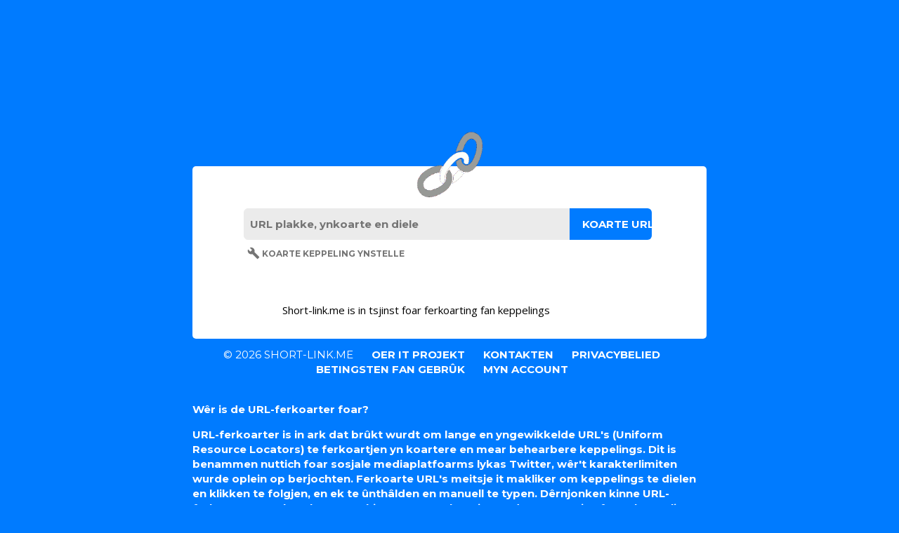

--- FILE ---
content_type: text/html; charset=UTF-8
request_url: https://short-link.me/fy/
body_size: 6784
content:
<html lang="fy">
  <head>

    <meta charset="utf-8">
    <meta http-equiv="X-UA-patible" content="IE=edge">
    <meta name="viewport" content="width=device-width, initial-scale=1">
    <meta name="description" content="Hoe kinne jo in lange keppeling ynkoarte en in koarte URL krije mei in keppelingferkoarter">
    <link rel="icon" href="/frontend/assets/img/favicon.ico">
	<link rel="canonical" href="https://short-link.me/fy/" />

    <title>Short-link.me link ferkoarting tsjinst</title>

    <link href='https://fonts.googleapis.com/css?family=Open+Sans:400|Montserrat:400,700' rel='stylesheet' type='text/css'>
    <link href="https://fonts.googleapis.com/icon?family=Material+Icons" rel="stylesheet">

    <link rel="stylesheet" href="https://short-link.me/frontend/assets/css/base.css">
    <link rel="stylesheet" href="https://short-link.me/frontend/assets/css/mobile.css">
    <link rel="stylesheet" href="https://short-link.me/frontend/assets/css/tablet.css">
    <link rel="stylesheet" href="https://short-link.me/frontend/assets/css/desktop.css">

<!-- Google tag (gtag.js) -->
<script async src="https://www.googletagmanager.com/gtag/js?id=G-PPXXDGW1V3"></script>
<script>
  window.dataLayer = window.dataLayer || [];
  function gtag(){dataLayer.push(arguments);}
  gtag('js', new Date());

  gtag('config', 'G-PPXXDGW1V3');
</script>

	 
<link hreflang="x-default" href="https://short-link.me/" rel="alternate" />
<link hreflang="en" href="https://short-link.me/" rel="alternate" />
<link hreflang="id" href="https://short-link.me/id/" rel="alternate" />
<link hreflang="ru" href="https://short-link.me/ru/" rel="alternate" />
<link hreflang="zh-Hans" href="https://short-link.me/cn/" rel="alternate" />
<link hreflang="zh-Hant" href="https://short-link.me/zh/" rel="alternate" />
<link hreflang="es" href="https://short-link.me/es/" rel="alternate" />
<link hreflang="fr" href="https://short-link.me/fr/" rel="alternate" />
<link hreflang="it" href="https://short-link.me/it/" rel="alternate" />
<link hreflang="de" href="https://short-link.me/de/" rel="alternate" />
<link hreflang="pt" href="https://short-link.me/pt/" rel="alternate" />
<link hreflang="ja" href="https://short-link.me/ja/" rel="alternate" />
<link hreflang="ar" href="https://short-link.me/ar/" rel="alternate" />
<link hreflang="pl" href="https://short-link.me/pl/" rel="alternate" />
<link hreflang="tr" href="https://short-link.me/tr/" rel="alternate" />
<link hreflang="nl" href="https://short-link.me/nl/" rel="alternate" />
<link hreflang="ko" href="https://short-link.me/ko/" rel="alternate" />
<link hreflang="da" href="https://short-link.me/da/" rel="alternate" />
<link hreflang="no" href="https://short-link.me/nb/" rel="alternate" />
<link hreflang="th" href="https://short-link.me/th/" rel="alternate" />
<link hreflang="sv" href="https://short-link.me/sv/" rel="alternate" />
<link hreflang="fi" href="https://short-link.me/fi/" rel="alternate" />
<link hreflang="el" href="https://short-link.me/el/" rel="alternate" />
<link hreflang="vi" href="https://short-link.me/vi/" rel="alternate" />
<link hreflang="ms" href="https://short-link.me/ms/" rel="alternate" />
<link hreflang="uk" href="https://short-link.me/ua/" rel="alternate" />
<link hreflang="bn" href="https://short-link.me/bn/" rel="alternate" />
<link hreflang="bg" href="https://short-link.me/bg/" rel="alternate" />
<link hreflang="hu" href="https://short-link.me/hu/" rel="alternate" />
<link hreflang="he" href="https://short-link.me/he/" rel="alternate" />
<link hreflang="lv" href="https://short-link.me/lv/" rel="alternate" />
<link hreflang="lt" href="https://short-link.me/lt/" rel="alternate" />
<link hreflang="ro" href="https://short-link.me/ro/" rel="alternate" />
<link hreflang="sr" href="https://short-link.me/sr/" rel="alternate" />
<link hreflang="sk" href="https://short-link.me/sk/" rel="alternate" />
<link hreflang="sl" href="https://short-link.me/sl/" rel="alternate" />
<link hreflang="cs" href="https://short-link.me/cs/" rel="alternate" />
<link hreflang="hr" href="https://short-link.me/hr/" rel="alternate" />
<link hreflang="et" href="https://short-link.me/et/" rel="alternate" />
<link hreflang="ca" href="https://short-link.me/ca/" rel="alternate" />
<link hreflang="tl" href="https://short-link.me/tl/" rel="alternate" />
<link hreflang="hi" href="https://short-link.me/hi/" rel="alternate" />
<link hreflang="gu" href="https://short-link.me/gu/" rel="alternate" />
<link hreflang="kn" href="https://short-link.me/kn/" rel="alternate" />
<link hreflang="ml" href="https://short-link.me/ml/" rel="alternate" />
<link hreflang="mr" href="https://short-link.me/mr/" rel="alternate" />
<link hreflang="pa" href="https://short-link.me/pa/" rel="alternate" />
<link hreflang="ta" href="https://short-link.me/ta/" rel="alternate" />
<link hreflang="te" href="https://short-link.me/te/" rel="alternate" />
<link hreflang="ur" href="https://short-link.me/ur/" rel="alternate" />
<link hreflang="sq" href="https://short-link.me/sq/" rel="alternate" />
<link hreflang="is" href="https://short-link.me/is/" rel="alternate" />
<link hreflang="fa" href="https://short-link.me/fa/" rel="alternate" />
<link hreflang="ga" href="https://short-link.me/ga/" rel="alternate" />
<link hreflang="fy" href="https://short-link.me/fy/" rel="alternate" />

  <style>
   li {
    list-style-type: none !important;  /* Убираем маркеры */
	margin:20px;
   }
   ul {
    margin-left: 0 !important;   /* Отступ слева в браузере IE и Opera */
    padding-left: 0 !important;   /* Отступ слева в браузере Firefox, Safari, Chrome */
   }
nav {
    margin: 0 auto;
    text-align: left;
/*
.customise-button {
	margin:20px !important;
	}
input {
	margin:20px !important;
	}
*/
  </style>
  
		<!--  Added string: hreflang for all languages -->

          <style>
        body {
          background-color: #007bff;
        }

        input[type="submit"],
        .short-url-button {
          background-color: #007bff;
        }

        input[type="submit"]:hover,
        .short-url-button:hover {
          background-color: #006cf0;
        }

        .success-screen {
          background-color: #007bff;
        }
      </style>
    
    <script src="https://cdn.jsdelivr.net/clipboard.js/1.5.5/clipboard.min.js"></script>

    <!-- Add extra support of older browsers -->
    <!--[if lt IE 9]>
      <script src="https://oss.maxcdn.com/html5shiv/3.7.2/html5shiv.min.js"></script>
      <script src="https://oss.maxcdn.com/respond/1.4.2/respond.min.js"></script>
    <![endif]-->

  </head>

 

<body>

		<style>ul#admin_menu li:not(.frontend_link) {display: none}</style>
	

	
	<div class="container verticle-center main">
		<div class="main-content">
			<div class="above">
				<img class="noselect" src="https://short-link.me/frontend/assets/img/logo-black.png" alt="Logo" width="95px">
			</div>
			<section class="field-section">
								<form id="shortenlink" method="post" action="">
					<input type="url" name="url" class="url" id="url" placeholder="URL plakke, ynkoarte en diele" required>
					<input type="submit" value="Koarte URL">
											<span class="customise-button noselect" id="customise-toggle"><img src="https://short-link.me/frontend/assets/svg/custom-url.svg" alt="Options"> Koarte keppeling ynstelle</span>
						<div class="customise-container" id="customise-link" style="display:none;">
							<span>h7.cl/</span>
							<input type="text" name="keyword" class="custom" placeholder="skriuw in koarte url">
						</div>
									</form>
			</section>
			<section class="head">
				<p>Short-link.me is in tsjinst foar ferkoarting fan keppelings</p>
			</section>
			<section class="footer">
		<div>
			<span class="light">&copy; 2026 Short-link.me</span>
			<div class="footer-links">
									<a href="/1/fy/about/"><span>Oer it projekt</span></a>
									<a href="/1/fy/contacts/"><span>Kontakten</span></a>
									<a href="/1/fy/privacy-policy/"><span>Privacybelied</span></a>
									<a href="/1/fy/terms-of-use/"><span>Betingsten fan gebrûk</span></a>
									<a href="/admin"><span>Myn account</span></a>
							</div>
		</div>
		<br>
<p>
<div align='left' style='text-transform: none!important;'>

		<p><b>Wêr is de URL-ferkoarter foar?</b></p>
<p>URL-ferkoarter is in ark dat brûkt wurdt om lange en yngewikkelde URL's (Uniform Resource Locators) te ferkoartjen yn koartere en mear behearbere keppelings. Dit is benammen nuttich foar sosjale mediaplatfoarms lykas Twitter, wêr't karakterlimiten wurde oplein op berjochten. Ferkoarte URL's meitsje it makliker om keppelings te dielen en klikken te folgjen, en ek te ûnthâlden en manuell te typen. Dêrnjonken kinne URL-ferkoarters analytyske en trackinggegevens leverje om de prestaasjes fan 'e keppelings te kontrolearjen.</p>
<p><b>Hoe brûke universiteiten URL-ferkoarters?</b></p>
<p>Universiteiten brûke URL-ferkoarters om ferskate redenen, wêrûnder:</p>
<p>1. Eveneminten befoarderje: Universiteiten kinne URL-ferkoarters brûke om koarte keppelings te meitsjen foar evenemintesiden, registraasjeformulieren en oare relatearre ynhâld. Dit makket it makliker foar studinten en fakulteiten om de keppelings te dielen op sosjale media en oare platfoarms.</p>
<p>2. Undersykspapieren diele: Undersikers en akademisy kinne URL-ferkoarters brûke om keppelings te dielen nei har publisearre papers, wêrtroch it makliker is foar oaren om tagong te krijen ta en te lêzen harren wurk.</p>
<p>3. Klikken folgje: Universiteiten kinne URL-ferkoarters brûke om it oantal klikken te folgjen op keppelings dield op sosjale media en oare platfoarms. Dizze gegevens kinne brûkt wurde om de effektiviteit fan har marketingkampanjes te mjitten.</p>
<p>4. Merkkeppelings oanmeitsje: Universiteiten kinne URL-ferkoarters brûke om merkkeppelings te meitsjen dy't har ynstitúsjonele identiteit reflektearje. Dit kin helpe om merkerkenning te fergrutsjen en de brûkersûnderfining foar studinten en fakulteiten te ferbetterjen.</p>
<p>5. Keppelings befeiligje: URL-ferkoarters kinne ek brûkt wurde om keppelings te befeiligjen troch de orizjinele URL te ferbergjen en te foarkommen dat brûkers de bestimming sjogge foardat se klikke.</p>
<p><b>Hoe brûke bedriuwen koarte keppelings?<br />
</b><br />
Bedriuwen brûke koarte keppelings foar in ferskaat oan doelen, ynklusyf:</p>
<p>1. Sosjale media marketing: Koarte keppelings wurde faak brûkt yn sosjale media marketing om produkten of tsjinsten te befoarderjen. Koarte keppelings meitsje it makliker om keppelings te dielen op platfoarms lykas Twitter, wêr't karakterlimiten oplein wurde op berjochten.</p>
<p>2. E-postmarketing: Bedriuwen brûke koarte keppelings yn e-postmarketingkampanjes om klikken te folgjen en de effektiviteit fan har kampanjes te mjitten.</p>
<p>3. Tracking keppelings: Koarte keppelings kinne brûkt wurde om klikken te folgjen op keppelings dield op sosjale media, e-post, of oare platfoarms. Dizze gegevens kinne brûkt wurde om de effektiviteit fan marketingkampanjes te mjitten en gebieten foar ferbettering te identifisearjen.</p>
<p>4. Branding: Koarte keppelings kinne wurde oanpast om de branding fan in bedriuw op te nimmen, wat kin helpe om merkerkenning te fergrutsjen en de brûkersûnderfining foar klanten te ferbetterjen.</p>
<p>5. Affiliate marketing: Bedriuwen brûke koarte keppelings yn affiliate marketingkampanjes om klikken en ferkeap te folgjen generearre troch har filialen.</p>
<p>6. SMS-marketing: Koarte keppelings kinne brûkt wurde yn SMS-marketingkampanjes om produkten of tsjinsten te befoarderjen. Koarte keppelings meitsje it makliker om keppelings op te nimmen yn tekstberjochten, dy't beheind binne ta in bepaald oantal tekens.</p>
<p><b>Pros fan it brûken fan koarte keppelings.</b></p>
<p>D'r binne ferskate foardielen fan it brûken fan koarte keppelings:</p>
<p>1. Besparret romte: Koarte keppelings binne folle koarter as lange URL's, wat benammen nuttich is yn situaasjes wêr't romte beheind is, lykas berjochten op sosjale media of SMS-berjochten.</p>
<p>2. Makliker te dielen: Koarte keppelings binne makliker te dielen dan lange URL's, foaral op platfoarms lykas Twitter wêr't karakterlimiten wurde oplein op berjochten.</p>
<p>3. Ferbettere brûkersûnderfining: Koarte keppelings binne makliker te ûnthâlden en mei de hân te typen, wat de brûkersûnderfining foar klanten ferbetterje kin, benammen op mobile apparaten.</p>
<p>4. Analytics en folgjen: Koarte keppelings kinne brûkt wurde om klikken te folgjen en de effektiviteit fan marketingkampanjes te mjitten. Dizze gegevens kinne brûkt wurde om gebieten foar ferbettering te identifisearjen en takomstige kampanjes te optimalisearjen.</p>
<p>5. Better branding: Koarte keppelings kinne wurde oanpast om de branding fan in bedriuw op te nimmen, wat kin helpe om merkerkenning te fergrutsjen en de brûkersûnderfining foar klanten te ferbetterjen.</p>
<p>6. Feiligens: Koarte keppelings kinne brûkt wurde om de orizjinele URL te ferbergjen en foar te kommen dat brûkers de bestimming sjogge foardat se klikke.</p>
<p><b>Gebrûk fan koarte URL's op skoallen.</b></p>
<p>Koarte URL's kinne op skoallen brûkt wurde foar in ferskaat oan doelen, wêrûnder:</p>
<p>1. Links dielen: Koarte URL's kinne brûkt wurde om keppelings te dielen nei edukative boarnen, lykas online learboeken, ûndersykspapieren en edukative fideo's. Koarte URL's meitsje it makliker foar learlingen en learkrêften om keppelings te dielen op sosjale media en oare platfoarms.</p>
<p>2. Eveneminten befoarderje: Skoallen kinne koarte URL's brûke om koarte keppelings te meitsjen foar evenemintesiden, registraasjeformulieren en oare relatearre ynhâld. Dit makket it makliker foar learlingen en learkrêften om de keppelings te dielen op sosjale media en oare platfoarms.</p>
<p>3. Klassemateriaal diele: Leararen kinne koarte URL's brûke om keppelings te dielen nei klassemateriaal, lykas opdrachten, syllabi en lêslisten. Koarte URL's meitsje it makliker foar learlingen om tagong te krijen ta dit materiaal en har opdrachten by te hâlden.</p>
<p>4. Klikken folgje: Skoallen kinne koarte URL's brûke om it oantal klikken te folgjen op keppelings dield op sosjale media en oare platfoarms. Dizze gegevens kinne brûkt wurde om de effektiviteit fan har marketingkampanjes te mjitten en gebieten foar ferbettering te identifisearjen.</p>
<p>5. Merkkeppelings oanmeitsje: Skoallen kinne koarte URL's brûke om merkkeppelings te meitsjen dy't har ynstitúsjonele identiteit reflektearje. Dit kin helpe om merkerkenning te fergrutsjen en de brûkersûnderfining foar studinten en learkrêften te ferbetterjen.</p>
<p>6. Keppelings befeiligje: URL-ferkoarters kinne ek brûkt wurde om keppelings te befeiligjen troch de orizjinele URL te ferbergjen en te foarkommen dat brûkers de bestimming sjogge foardat se klikke.</p>
<p><b>Koarte keppelings foar fideokonferinsjes.</b></p>
<p>Koarte keppelings kinne brûkt wurde foar fideokonferinsjes op in oantal manieren, ynklusyf:</p>
<p>1. Utnoegingskeppelings: By it plannen fan in fideokonferinsje kin in koarte keppeling makke wurde om dielnimmers út te noegjen om mei te dwaan oan 'e oprop. Dizze keppeling kin maklik dield wurde fia e-post, sosjale media, of oare berjochtenplatfoarms.</p>
<p>2. Tagongskeppelings: Neidat in fideokonferinsje is pland, kin in koarte keppeling makke wurde om dielnimmers tagong te jaan ta de konferinsje. Dizze keppeling kin dield wurde mei dielnimmers fia e-post of oare berjochtenplatfoarms.</p>
<p>3. Branded keppelings: Koarte keppelings kinne wurde oanpast foar in ûndernimming fan in bedriuw of organisaasje & # 8217; Dit kin helpe om merkerkenning te fergrutsjen en de brûkersûnderfining foar dielnimmers te ferbetterjen.</p>
<p>4. Tracking keppelings: Koarte keppelings kinne brûkt wurde om it oantal klikken te folgjen op keppelings dield foar fideokonferinsjes. Dizze gegevens kinne brûkt wurde om de effektiviteit fan marketingkampanjes te mjitten en gebieten foar ferbettering te identifisearjen.</p>
<p>5. Feiligens: Koarte keppelings kinne brûkt wurde om keppelings te befeiligjen troch de orizjinele URL te ferbergjen en te foarkommen dat brûkers de bestimming sjogge foardat se klikke.</p>
<p><b>Koarte keppelings foar SEO.</b></p>
<p>Koarte keppelings kinne sawol positive as negative effekten hawwe op SEO (Search Engine Optimization). Hjir binne guon fan 'e manieren wêrop koarte keppelings kinne ynfloed op SEO:</p>
<p>Pros:</p>
<p>1. Makliker te dielen: Koarte keppelings binne makliker te dielen op sosjale mediaplatfoarms, wat kinne helpe om websideferkear te fergrutsjen en sosjale sinjalen te ferbetterjen.</p>
<p>2. Ferbettere brûkersûnderfining: Koarte keppelings binne makliker te ûnthâlden en mei de hân te typen, wat de brûkersûnderfining foar klanten ferbetterje kin.</p>
<p>3. Tracking en analytyk: Koarte keppelings kinne brûkt wurde om klikken te folgjen en de effektiviteit fan marketingkampanjes te mjitten. Dizze gegevens kinne brûkt wurde om gebieten foar ferbettering te identifisearjen en takomstige kampanjes te optimalisearjen.</p>
<p>Neidielen:</p>
<p>1. Link equity: Koarte keppelings jouwe net itselde bedrach fan keppeling equity troch as folsleine URL's, dy't ynfloed kinne op de ranglist fan sykmasjines.</p>
<p>2. Betrouberens: Koarte keppelings kinne brûkt wurde yn phishing-oanfallen of kweade keppelings, dy't ynfloed kinne op de betrouberens fan in webside.</p>
<p>3. Branding: Koarte keppelings omfetsje net de folsleine domeinnamme, wat ynfloed kin op merkerkenning en de leauwensweardigens fan in webside.</p>
<p>Algemien, hoewol koarte keppelings guon foardielen kinne leverje foar SEO, is it wichtich om de potensjele neidielen te beskôgjen en se mei oordeel te brûken. It is oan te rieden om koarte keppelings te brûken yn kombinaasje mei folsleine URL's en om te soargjen dat se op in betroubere en feilige manier brûkt wurde.</p>
<p><b>Koarte URL's foar e-commerce.</b></p>
<p>Koarte URL's kinne op ferskate manieren brûkt wurde foar e-commerce, ynklusyf:</p>
<p>1. Produktkeppelings: Koarte URL's kinne brûkt wurde om keppelings te dielen nei spesifike produkten op in e-commerce-webside. Dit makket it makliker foar klanten om keppelings te dielen op sosjale media en oare platfoarms, wat kin helpe om websideferkear en ferkeap te fergrutsjen.</p>
<p>2. Promoasjes: Koarte URL's kinne brûkt wurde om ferkeap of koartingen op e-commerce-websides te befoarderjen. Dit makket it makliker foar klanten om keppelings te dielen en te profitearjen fan 'e promoasje, wat kin helpe om ferkeap en klantengagement te ferheegjen.</p>
<p>3. Tracking en analytyk: Koarte URL's kinne brûkt wurde om klikken te folgjen en de effektiviteit fan marketingkampanjes te mjitten. Dizze gegevens kinne brûkt wurde om gebieten foar ferbettering te identifisearjen en takomstige kampanjes te optimalisearjen.</p>
<p>4. Affiliate marketing: Koarte URL's kinne brûkt wurde yn affiliate marketingkampanjes om klikken en ferkeap te folgjen generearre troch filialen.</p>
<p>5. Merkkeppelings: Koarte URL's kinne wurde oanpast om de branding fan in bedriuw op te nimmen, wat kin helpe om merkerkenning te fergrutsjen en de brûkersûnderfining foar klanten te ferbetterjen.</p>
<p>6. SMS-marketing: Koarte keppelings kinne brûkt wurde yn SMS-marketingkampanjes om produkten of tsjinsten te befoarderjen. Koarte keppelings meitsje it makliker om keppelings op te nimmen yn tekstberjochten, dy't beheind binne ta in bepaald oantal tekens.</p>
<p>Algemien kinne koarte URL's in nuttich ark wêze foar e-commerce bedriuwen om websideferkear te riden, ferkeap te ferheegjen en de brûkersûnderfining foar klanten te ferbetterjen.</p>
<p><b>Koarte keppelings foar marketing.</b></p>
<p>Koarte keppelings kinne op ferskate manieren brûkt wurde yn marketing, ynklusyf:</p>
<p>1. Sosjale media marketing: Koarte keppelings wurde faak brûkt yn sosjale media marketing om produkten of tsjinsten te befoarderjen. Koarte keppelings meitsje it makliker om keppelings te dielen op platfoarms lykas Twitter, wêr't karakterlimiten oplein wurde op berjochten.</p>
<p>2. E-postmarketing: Koarte keppelings kinne brûkt wurde yn e-postmarketingkampanjes om klikken te folgjen en de effektiviteit fan marketingkampanjes te mjitten.</p>
<p>3. Tracking keppelings: Koarte keppelings kinne brûkt wurde om klikken te folgjen op keppelings dield op sosjale media, e-post, of oare platfoarms. Dizze gegevens kinne brûkt wurde om de effektiviteit fan marketingkampanjes te mjitten en gebieten foar ferbettering te identifisearjen.</p>
<p>4. Affiliate marketing: Koarte keppelings kinne brûkt wurde yn affiliate marketingkampanjes om klikken en ferkeap te folgjen generearre troch filialen.</p>
<p>5. Branded keppelings: Koarte keppelings kinne wurde oanpast om de branding fan in bedriuw op te nimmen, wat kin helpe om merkerkenning te fergrutsjen en de brûkersûnderfining foar klanten te ferbetterjen.</p>
<p>6. SMS-marketing: Koarte keppelings kinne brûkt wurde yn SMS-marketingkampanjes om produkten of tsjinsten te befoarderjen. Koarte keppelings meitsje it makliker om keppelings op te nimmen yn tekstberjochten, dy't beheind binne ta in bepaald oantal tekens.</p>
<p>Algemien kinne koarte keppelings in nuttich ark wêze foar marketeers om websideferkear te riden, ferkeap te ferheegjen en de brûkersûnderfining foar klanten te ferbetterjen. Se kinne ek weardefolle gegevens leverje foar it mjitten fan de effektiviteit fan marketingkampanjes en it identifisearjen fan gebieten foar ferbettering.</p>
<p><b>Koarte URL yn wittenskip.</b></p>
<p>Koarte URL's kinne op ferskate wizen brûkt wurde yn wittenskip, ynklusyf:</p>
<p>1. Undersykspapieren diele: Undersikers en akademisy kinne koarte URL's brûke om keppelings te dielen nei har publisearre papers, wêrtroch it makliker is foar oaren om tagong te krijen ta en te lêzen harren wurk.</p>
<p>2. Tracking keppelings: Koarte URL's kinne brûkt wurde om klikken te folgjen op keppelings dield op sosjale media en oare platfoarms. Dizze gegevens kinne brûkt wurde om de ynfloed fan ûndersykspapieren te mjitten en gebieten foar ferbettering te identifisearjen.</p>
<p>3. Promoasje fan wittenskiplike eveneminten: Koarte URL's kinne brûkt wurde om wittenskiplike eveneminten te befoarderjen, lykas konferinsjes, workshops en seminars. Dit makket it makliker foar dielnimmers om keppelings te dielen op sosjale media en oare platfoarms.</p>
<p>4. Wittenskiplike boarnen diele: Koarte URL's kinne brûkt wurde om keppelings te dielen nei wittenskiplike boarnen, lykas databases, datasets en software. Dit makket it makliker foar wittenskippers om tagong te krijen ta dizze boarnen en gear te wurkjen oan ûndersyksprojekten.</p>
<p>5. Merkkeppelings oanmeitsje: Koarte URL's kinne wurde oanpast om de branding fan in wittenskiplike organisaasje op te nimmen, wat kin helpe om merkerkenning te fergrutsjen en de brûkersûnderfining foar wittenskippers te ferbetterjen.</p>
<p>Algemien kinne koarte URL's in nuttich helpmiddel wêze foar wittenskippers om ûndersykspapieren te dielen, wittenskiplike eveneminten te befoarderjen en gear te wurkjen oan ûndersyksprojekten. Se kinne ek weardefolle gegevens leverje foar it mjitten fan de ynfloed fan ûndersykspapieren en it identifisearjen fan gebieten foar ferbettering.</p>
<p><b>Gebrûk fan koarte keppelings troch oerheid.</b></p>
<p>De oerheid kin op ferskate manieren koarte keppelings brûke, wêrûnder:</p>
<p>1. Ynformaasje dielen: Koarte keppelings kinne brûkt wurde om ynformaasje te dielen oer regearingsprogramma's, tsjinsten en inisjativen. Dit makket it makliker foar boargers om tagong te krijen ta ynformaasje en op 'e hichte te bliuwen fan oerheidsaktiviteiten.</p>
<p>2. Eveneminten befoarderje: Koarte keppelings kinne brûkt wurde om regearingseveneminten te befoarderjen, lykas gearkomsten fan gemeentehûs, iepenbiere harksittings en mienskipsforums. Dit makket it makliker foar boargers om keppelings te dielen op sosjale media en oare platfoarms.</p>
<p>3. Tracking keppelings: Koarte keppelings kinne brûkt wurde om klikken te folgjen op keppelings dield op sosjale media en oare platfoarms. Dizze gegevens kinne brûkt wurde om de effektiviteit te mjitten fan ynspanningen foar it berikken fan oerheden en gebieten foar ferbettering te identifisearjen.</p>
<p>4. Oanpaste keppelings: Koarte keppelings kinne wurde oanpast om de branding fan in oerheidsynstânsje op te nimmen, wat kin helpe om merkerkenning te fergrutsjen en de brûkersûnderfining foar boargers te ferbetterjen.</p>
<p>5. Feilige keppelings: Koarte keppelings kinne brûkt wurde om keppelings te befeiligjen troch de orizjinele URL te ferbergjen en te foarkommen dat brûkers de bestimming sjogge foardat se klikke.</p>
<p>Algemien kinne koarte keppelings in nuttich helpmiddel wêze foar de oerheid om ynformaasje te dielen, eveneminten te befoarderjen en mei boargers yn te gean. Se kinne ek weardefolle gegevens leverje foar it mjitten fan de effektiviteit fan ynspanningen foar it berikken fan oerheid en it identifisearjen fan gebieten foar ferbettering.</p>

</div>
</p>
<div style="width:230; margin:0 auto;"> 
<nav>
<br><hr><br>
<ul class="sub-menu" style="align:left !important;">
<li><a href="https://short-link.me/1/en/services/url-shorteners/"><img src="https://short-link.me/1/wp-content/plugins/qtranslate-x/flags/gb.png"/>&nbsp;English</a></li>
<li><a href="https://short-link.me/1/de/services/link-kurzen/"><img src="https://short-link.me/1/wp-content/plugins/qtranslate-x/flags/de.png"/>&nbsp;Deutsch</a></li>
<li><a href="https://short-link.me/1/ru/services/sokrashchenie-ssylok/"><img src="https://short-link.me/1/wp-content/plugins/qtranslate-x/flags/ru.png"/>&nbsp;Русский</a></li>
<li><a href="https://short-link.me/1/zh/services/duan-wangzhi-chansheng-qi/"><img src="https://short-link.me/1/wp-content/plugins/qtranslate-x/flags/tw.png"/>&nbsp;中文 (Taiwan)</a></li>
<li><a href="https://short-link.me/1/cn/services/duan-lianjie-fuwu/"><img src="https://short-link.me/1/wp-content/plugins/qtranslate-x/flags/cn.png"/>&nbsp;中文 (China)</a></li>
<li><a href="https://short-link.me/1/id/services/penyingkat-url/"><img src="https://short-link.me/1/wp-content/plugins/qtranslate-x/flags/id.png"/>&nbsp;Bahasa Indonesia</a></li>
<li><a href="https://short-link.me/1/es/services/acortadores-de-url/"><img src="https://short-link.me/1/wp-content/plugins/qtranslate-x/flags/es.png"/>&nbsp;Español</a></li>
<li><a href="https://short-link.me/1/fr/services/reducteurs-de-lien/"><img src="https://short-link.me/1/wp-content/plugins/qtranslate-x/flags/fr.png"/>&nbsp;Français</a></li>
<li><a href="https://short-link.me/1/it/services/accorciare-link/"><img src="https://short-link.me/1/wp-content/plugins/qtranslate-x/flags/it.png"/>&nbsp;Italiano</a></li>
<li><a href="https://short-link.me/1/nl/services/url-verkorters/"><img src="https://short-link.me/1/wp-content/plugins/qtranslate-x/flags/nl.png"/>&nbsp;Nederlands</a></li>
<li><a href="https://short-link.me/1/pl/services/skracanie-linkow/"><img src="https://short-link.me/1/wp-content/plugins/qtranslate-x/flags/pl.png"/>&nbsp;Polski</a></li>
<li><a href="https://short-link.me/1/pt/services/encurtador-de-link/"><img src="https://short-link.me/1/wp-content/plugins/qtranslate-x/flags/br.png"/>&nbsp;Português</a></li>
<li><a href="https://short-link.me/1/tr/services/link-kisaltma/"><img src="https://short-link.me/1/wp-content/plugins/qtranslate-x/flags/tr.png"/>&nbsp;Turkish</a></li>
<li><a href="https://short-link.me/1/ar/services/aikhtisar-alrawabit/"><img src="https://short-link.me/1/wp-content/plugins/qtranslate-x/flags/arle.png"/>&nbsp;العربية</a></li>
<li><a href="https://short-link.me/1/ja/services/url-tanshuku/"><img src="https://short-link.me/1/wp-content/plugins/qtranslate-x/flags/jp.png"/>&nbsp;日本語</a></li>
<li><a href="https://short-link.me/1/ko/services/url-jul-igi/"><img src="https://short-link.me/1/wp-content/plugins/qtranslate-x/flags/kr.png"/>&nbsp;Korean</a></li>
<li><a href="https://short-link.me/1/da/services/forkort-link/"><img src="https://short-link.me/1/wp-content/plugins/qtranslate-x/flags/dk.png"/>&nbsp;Dansk</a></li>
<li><a href="https://short-link.me/1/nb/services/forkorte-url/"><img src="https://short-link.me/1/wp-content/plugins/qtranslate-x/flags/no.png"/>&nbsp;Norsk bokmål</a></li>
<li><a href="https://short-link.me/1/cs/services/zkracovac-url/"><img src="https://short-link.me/1/wp-content/plugins/qtranslate-x/flags/cz.png"/>&nbsp;Čeština‎ (Czech)</a></li>
<li><a href="https://short-link.me/1/is/services/stutt-url/"><img src="https://short-link.me/1/wp-content/plugins/qtranslate-x/flags/is.png"/>&nbsp;Íslenska</a></li>
<li><a href="https://short-link.me/1/th/services/yx-lingkh/"><img src="https://short-link.me/1/wp-content/plugins/qtranslate-x/flags/th.png"/>&nbsp;ไทย (Thai)</a></li>
<li><a href="https://short-link.me/1/tl/services/shorturl/"><img src="https://short-link.me/1/wp-content/plugins/qtranslate-x/flags/ph.png"/>&nbsp;Tagalog</a></li>
<li><a href="https://short-link.me/1/vi/services/rut-gon-link/"><img src="https://short-link.me/1/wp-content/plugins/qtranslate-x/flags/vn.png"/>&nbsp;Tiếng Việt (Vietnamese)</a></li>
<li><a href="https://short-link.me/1/sv/services/forkorta-lankar/"><img src="https://short-link.me/1/wp-content/plugins/qtranslate-x/flags/se.png"/>&nbsp;Svenska</a></li>
<li><a href="https://short-link.me/1/el/services/url-shortener/"><img src="https://short-link.me/1/wp-content/plugins/qtranslate-x/flags/gr.png"/>&nbsp;Ελληνικά</a></li>
<li><a href="https://short-link.me/1/he/services/kitsor-kishor/"><img src="https://short-link.me/1/wp-content/plugins/qtranslate-x/flags/il.png"/>&nbsp;Hebrew</a></li>
<li><a href="https://short-link.me/1/hr/services/kratke-veze/"><img src="https://short-link.me/1/wp-content/plugins/qtranslate-x/flags/hr.png"/>&nbsp;Hrvatski</a></li>
<li><a href="https://short-link.me/1/ms/services/pendekkan-url/"><img src="https://short-link.me/1/wp-content/plugins/qtranslate-x/flags/my.png"/>&nbsp;Bahasa Melayu</a></li>
<li><a href="https://short-link.me/1/fa/services/kewtah-kenndh-lanke/"><img src="https://short-link.me/1/wp-content/plugins/qtranslate-x/flags/ir.png"/>&nbsp;فارسی (Persian)</a></li>
<li><a href="https://short-link.me/1/hu/services/link-rovidites/"><img src="https://short-link.me/1/wp-content/plugins/qtranslate-x/flags/hu.png"/>&nbsp;Magyar</a></li>
<li><a href="https://short-link.me/1/af/services/url-verkorters/"><img src="https://short-link.me/1/wp-content/plugins/qtranslate-x/flags/za.png"/>&nbsp;Afrikaans</a></li>

</ul>
</nav>
</div>
 <!-- Added string of code --> 
	</section>
		</div>
	</div>

	
<script src="//code.jquery.com/jquery-3.4.1.min.js"></script>
<script src="https://www.google.com/recaptcha/api.js?render=YOUR_SITE_KEY_HERE"></script>

<script>
	$('#shortenlink').submit(function(event) {
		if (0) {
                        grecaptcha.ready(function() {
                                grecaptcha.execute('YOUR_SITE_KEY_HERE', {action: 'shorten_link'}).then(function(token) {
                                        $('#shortenlink').prepend('<input type="hidden" name="token" value="' + token + '">');
                                        $('#shortenlink').prepend('<input type="hidden" name="action" value="shorten_link">');
                                        $('#shortenlink').unbind('submit').submit();
                                });;
                        });
                }else {
                        $('#shortenlink').unbind('submit').submit();
                }
	});
</script>

<script>
	$(document).ready(function() {
		$('.link').click(function() {
			event.preventDefault();
			newLocation = this.href;
			$('body').fadeOut(1000, newpage);
		});

		function newpage() {
			window.location = newLocation;
		}

		$('.hide-if-no-js').removeClass('hide-if-no-js');
		$('.hide-if-js').hide();
		
		$('#customise-toggle').on('click', function (event) {
			$('#customise-link').slideToggle('show');
		});
	});
</script>

<script defer src="https://static.cloudflareinsights.com/beacon.min.js/vcd15cbe7772f49c399c6a5babf22c1241717689176015" integrity="sha512-ZpsOmlRQV6y907TI0dKBHq9Md29nnaEIPlkf84rnaERnq6zvWvPUqr2ft8M1aS28oN72PdrCzSjY4U6VaAw1EQ==" data-cf-beacon='{"version":"2024.11.0","token":"b394cb743f1649e39ba02ce918f31665","r":1,"server_timing":{"name":{"cfCacheStatus":true,"cfEdge":true,"cfExtPri":true,"cfL4":true,"cfOrigin":true,"cfSpeedBrain":true},"location_startswith":null}}' crossorigin="anonymous"></script>
</body>
</html>


--- FILE ---
content_type: text/css
request_url: https://short-link.me/frontend/assets/css/desktop.css
body_size: -146
content:
@media (min-width:1200px){body{font-size:15px;line-height:140%}h1,h2,h3,h4,h5,h6{line-height:140%}.container{width:1140px;margin:0 auto}header{float:left;width:1111.5px;margin-left:14.25px;margin-right:14.25px;padding-left:0;padding-right:0}article{float:left;width:731.5px;margin-left:14.25px;margin-right:14.25px;padding-left:0;padding-right:0}aside{float:left;width:351.5px;margin-left:14.25px;margin-right:14.25px;padding-left:0;padding-right:0}footer{float:left;width:1111.5px;margin-left:14.25px;margin-right:14.25px;padding-left:0;padding-right:0}.main-content{float:left;width:731.5px;margin-left:204.25px;margin-right:14.25px;padding-left:0;padding-right:0}input[type=submit]{width:20%}}